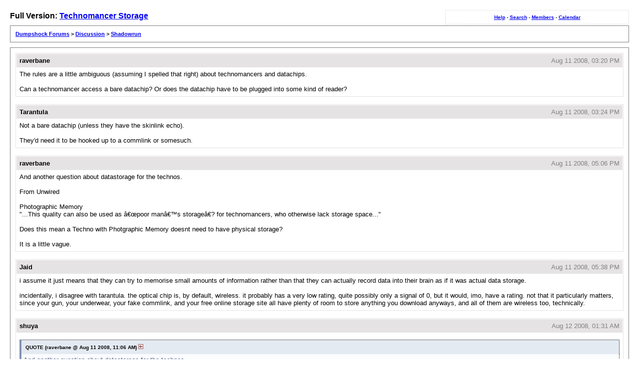

--- FILE ---
content_type: text/html
request_url: http://forums.dumpshock.com/lofiversion/index.php/t23154.html
body_size: 5835
content:
<!DOCTYPE html PUBLIC "-//W3C//DTD XHTML 1.0 Transitional//EN"
        "http://www.w3.org/TR/xhtml1/DTD/xhtml1-transitional.dtd">
<html xmlns="http://www.w3.org/1999/xhtml" xml:lang="en" lang="en">
<head>
	<meta http-equiv="content-type" content="text/html; charset=iso-8859-1" />
	<meta name="robots" content="index,follow" />
	<link rel="stylesheet" rev="stylesheet" href="http://forums.dumpshock.com/lofiversion/lofiscreen.css" media="screen" />
	<link rel="stylesheet" rev="stylesheet" href="http://forums.dumpshock.com/lofiversion/lofihandheld.css" media="handheld" />
	<link rel="stylesheet" rev="stylesheet" href="http://forums.dumpshock.com/lofiversion/lofiprint.css" media="print" />
	<title>Dumpshock Forums &gt; Technomancer Storage</title>
</head>
<body>
<div id='ipbwrapper'>
  <div class='ipbnavsmall'>
   <a href='http://forums.dumpshock.com/index.php?act=Help'>Help</a> -
   <a href='http://forums.dumpshock.com/index.php?act=Search'>Search</a> -
   <a href='http://forums.dumpshock.com/index.php?act=Members'>Members</a> -
   <a href='http://forums.dumpshock.com/index.php?act=calendar'>Calendar</a>
  </div>
  <div id='largetext'>Full Version: <a href='http://forums.dumpshock.com/index.php?showtopic=23154'>Technomancer Storage</a></div>
  <div class='ipbnav'><a href='./'>Dumpshock Forums</a> &gt; <a href='f29.html'>Discussion</a> &gt; <a href='f26.html'>Shadowrun</a></div>
  
  <div id='ipbcontent'>
  <div class='postwrapper'>
 <div class='posttopbar'>
  <div class='postname'>raverbane</div>
  <div class='postdate'>Aug 11 2008, 03:20 PM</div>
 </div>
 <div class='postcontent'>
  The rules are a little ambiguous (assuming I spelled that right) about technomancers and datachips.<br /><br />Can a technomancer access a bare datachip?  Or does the datachip have to be plugged into some kind of reader?
 </div>
</div><div class='postwrapper'>
 <div class='posttopbar'>
  <div class='postname'>Tarantula</div>
  <div class='postdate'>Aug 11 2008, 03:24 PM</div>
 </div>
 <div class='postcontent'>
  Not a bare datachip (unless they have the skinlink echo).<br /><br />They&#39;d need it to be hooked up to a commlink or somesuch.
 </div>
</div><div class='postwrapper'>
 <div class='posttopbar'>
  <div class='postname'>raverbane</div>
  <div class='postdate'>Aug 11 2008, 05:06 PM</div>
 </div>
 <div class='postcontent'>
  And another question about datastorage for the technos.<br /><br />From Unwired<br /><br />Photographic Memory<br />&quot;...This quality can also be used as â€œpoor manâ€™s storageâ€? for technomancers, who otherwise lack storage space...&quot;<br /><br />Does this mean a Techno with Photgraphic Memory doesnt need to have physical storage?<br /><br />It is a little vague.
 </div>
</div><div class='postwrapper'>
 <div class='posttopbar'>
  <div class='postname'>Jaid</div>
  <div class='postdate'>Aug 11 2008, 05:38 PM</div>
 </div>
 <div class='postcontent'>
  i assume it just means that they can try to memorise small amounts of information rather than that they can actually record data into their brain as if it was actual data storage.<br /><br />incidentally, i disagree with tarantula. the optical chip is, by default, wireless. it probably has a very low rating, quite possibly only a signal of 0, but it would, imo, have a rating. not that it particularly matters, since your gun, your underwear, your fake commlink, and your free online storage site all have plenty of room to store anything you download anyways, and all of them are wireless too, technically.
 </div>
</div><div class='postwrapper'>
 <div class='posttopbar'>
  <div class='postname'>shuya</div>
  <div class='postdate'>Aug 12 2008, 01:31 AM</div>
 </div>
 <div class='postcontent'>
  <!--quoteo(post=710641:date=Aug 11 2008, 11&#58;06 AM:name=raverbane)--><div class='quotetop'>QUOTE (raverbane &#064; Aug 11 2008, 11&#58;06 AM) <a href="http://forums.dumpshock.com/index.php?act=findpost&pid=710641"><img src='http://forums.dumpshock.com/style_images/greenmotiv/post_snapback.gif' alt='*' border='0' /></a></div><div class='quotemain'><!--quotec-->And another question about datastorage for the technos.<br /><br />From Unwired<br /><br />Photographic Memory<br />&quot;...This quality can also be used as â€œpoor manâ€™s storageâ€? for technomancers, who otherwise lack storage space...&quot;<br /><br />Does this mean a Techno with Photgraphic Memory doesnt need to have physical storage?<br /><br />It is a little vague.<!--QuoteEnd--></div><!--QuoteEEnd--><br />and since TM&#39;s can back up their actual memories as data, i guess that physical storage could also be used as a &quot;rich man&#39;s photographic memory&quot; *giggle*
 </div>
</div><div class='postwrapper'>
 <div class='posttopbar'>
  <div class='postname'>Jaid</div>
  <div class='postdate'>Aug 12 2008, 03:43 AM</div>
 </div>
 <div class='postcontent'>
  <!--quoteo(post=710881:date=Aug 11 2008, 09&#58;31 PM:name=shuya)--><div class='quotetop'>QUOTE (shuya &#064; Aug 11 2008, 09&#58;31 PM) <a href="http://forums.dumpshock.com/index.php?act=findpost&pid=710881"><img src='http://forums.dumpshock.com/style_images/greenmotiv/post_snapback.gif' alt='*' border='0' /></a></div><div class='quotemain'><!--quotec-->and since TM&#39;s can back up their actual memories as data, i guess that physical storage could also be used as a &quot;rich man&#39;s photographic memory&quot; *giggle*<!--QuoteEnd--></div><!--QuoteEEnd--><br />TMs can only do that if they buy the simrig CF in unwired.
 </div>
</div>
  </div>
  <div class='smalltext'>This is a "lo-fi" version of our main content. To view the full version with more information, formatting and images, please <a href='http://forums.dumpshock.com/index.php?showtopic=23154'>click here</a>.</div>
</div>
<div id='ipbcopyright'>Dumpshock Forums &copy; 2001-2012</div>
</body>
</html>